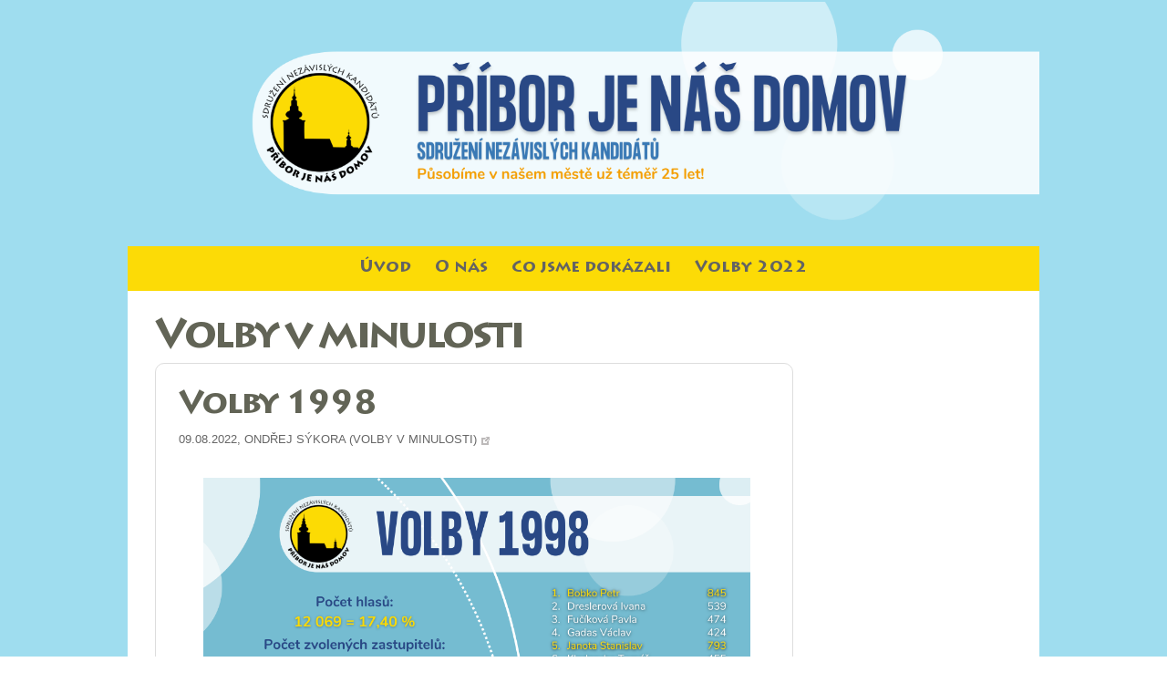

--- FILE ---
content_type: text/html; charset=UTF-8
request_url: https://www.nezavislipribor.cz/?cid=32
body_size: 2285
content:
<!DOCTYPE html PUBLIC "-//W3C//DTD XHTML 1.0 Strict//EN" "http://www.w3.org/TR/xhtml1/DTD/xhtml1-strict.dtd">
<head>
  <meta http-equiv="Content-Language" content="Czech" />
  <meta http-equiv="content-type" content="text/html; charset=utf-8" />
  <meta property="og:image" content="http://www.nezavislipribor.cz/vzhled/logo_title.jpg"/><title>SNK Příbor je Náš domov - Volby 1998</title><meta name="keywords" content="xhtml,css,template,webdesign" />
  <meta name="Robots" content="index,follow" />
  <meta name="viewport" content="width=device-width, initial-scale=1.0">
  <link rel="stylesheet" href="vzhled/style.css?v=20230124091658" type="text/css" media="screen" />  
  <link rel="stylesheet" href="vzhled/style_responsible.css?v=20220729150148" type="text/css" media="screen" />
  <link rel="stylesheet" href="vzhled/menu_responsible.css?v=20181109153018" type="text/css" media="screen" />
  <link rel="image_src" type="image/jpeg" href="http://www.nezavislipribor.cz/vzhled/logo_title.jpg" />
  <link href="rss.php" rel="alternate" type="application/rss+xml" title="RSS"> 
  <link href="plugins/lightbox2/css/lightbox.css" rel="stylesheet">
  <script src="plugins/lightbox2/js/lightbox-plus-jquery.js"></script>
  <link rel="stylesheet" type="text/css" href="plugins/calendar/calendar.css">
  <script type="text/javascript" src="plugins/calendar/calendar.js"></script>
</head><body>
  <div id="pagebody">
<script type="text/javascript">
  var vShow="menu";
  function reponsible_menu(){
    menu=document.getElementsByClassName('menu');
    c2=document.getElementsByClassName('post');
    c3=document.getElementById('content');
    c4=document.getElementById('footer');
    length = c2.length;
    if (vShow=="menu"){
      menu[0].style.display="block";
      while(length--) { 
        c2[length].style.display="none";
      }
      c3.style.display="none";
      c4.style.display="none";  
      vShow="content";
    }else{
      menu[0].style.display="none";
      while(length--) { 
        c2[length].style.display="block";
      }
      c3.style.display="block";
      c4.style.display="block";
      vShow="menu";
    }
  }
</script>
    <!-- start header -->

    <div id="logo">       <div id="sublogo"></div></div>    <!-- end header -->
    <hr />
    <!-- start page -->
    <div id="page">
      <div class="hmenu">
      <ul>
<li><a href="http://www.nezavislipribor.cz?pageid=1" title="Úvod" alt="Úvod" >Úvod</a></li><li class="dropdown">
    <a href="javascript:void(0)" class="dropbtn">O nás</a>
    <div class="dropdown-content"><a title="Historie sdružení" href="http://www.nezavislipribor.cz?pageid=2">Historie sdružení</a><a title="Volby v minulosti" href="http://www.nezavislipribor.cz?pageid=11">Volby v minulosti</a><a title="Seznam členů" href="http://www.nezavislipribor.cz?pageid=12">Seznam členů</a></li><li><a href="http://www.nezavislipribor.cz?pageid=16" title="Co jsme dokázali" alt="Co jsme dokázali" >Co jsme dokázali</a></li><li class="dropdown">
    <a href="javascript:void(0)" class="dropbtn">Volby 2022</a>
    <div class="dropdown-content"><a title="Kandidáti" href="http://www.nezavislipribor.cz?pageid=14">Kandidáti</a><a title="Volební program" href="http://www.nezavislipribor.cz?pageid=15">Volební program</a></li></ul>      </div><!--END menu-->
      <div id="respmenubutton">&nbsp;&nbsp;&nbsp;
        <a href="javascript: reponsible_menu()">
          <img src="vzhled/Hamburger-Menu-icon_small.png"></a>
      </div>
      <div class="menu">
<script type="text/javascript" src="vzhled/menu.js?v=20180713090521"></script><div class="smblock" id="smb1" onmouseover="showpr('1','+')" onmouseout="showpr('1','-')"><div class="smlabel" id="sml1"><a href="http://www.nezavislipribor.cz?pageid=1" title="Úvod" alt="Úvod" >Úvod</a></div></div><div class="smblock" id="smb2" onmouseover="showpr('2','+')" onmouseout="showpr('2','-')"><div class="smlabelnull" id="sml2">O nás</div><div class="smmembers" id="smm2"><div class="smmember" id="smm2_1" onmouseover="memColor('2_1','+')" onmouseout="memColor('2_1','-')"><a title="Historie sdružení" href="http://www.nezavislipribor.cz?pageid=2">Historie sdružení</a></div><div class="smmember" id="smm2_2" onmouseover="memColor('2_2','+')" onmouseout="memColor('2_2','-')"><a title="Volby v minulosti" href="http://www.nezavislipribor.cz?pageid=11">Volby v minulosti</a></div><div class="smmember" id="smm2_3" onmouseover="memColor('2_3','+')" onmouseout="memColor('2_3','-')"><a title="Seznam členů" href="http://www.nezavislipribor.cz?pageid=12">Seznam členů</a></div></div></div><div class="smblock" id="smb3" onmouseover="showpr('3','+')" onmouseout="showpr('3','-')"><div class="smlabel" id="sml3"><a href="http://www.nezavislipribor.cz?pageid=16" title="Co jsme dokázali" alt="Co jsme dokázali" >Co jsme dokázali</a></div></div><div class="smblock" id="smb4" onmouseover="showpr('4','+')" onmouseout="showpr('4','-')"><div class="smlabelnull" id="sml4">Volby 2022</div><div class="smmembers" id="smm4"><div class="smmember" id="smm4_1" onmouseover="memColor('4_1','+')" onmouseout="memColor('4_1','-')"><a title="Kandidáti" href="http://www.nezavislipribor.cz?pageid=14">Kandidáti</a></div><div class="smmember" id="smm4_2" onmouseover="memColor('4_2','+')" onmouseout="memColor('4_2','-')"><a title="Volební program" href="http://www.nezavislipribor.cz?pageid=15">Volební program</a></div></div></div>        <p style=text-align:center;>
          <!--  ABZ rychle pocitadlo  -->
          <!--  http://pocitadlo.abz.cz/  -->
        </P>
      </div>
      <!-- start content -->
      <div id="content">
        
<h1>Volby v minulosti</h1><div class="post"><a name="clanek32"></a><h1 class="title">Volby 1998</h1><p class="meta"><small>09.08.2022, Ondřej Sýkora (Volby v minulosti)</small>&nbsp;<a href="http://www.nezavislipribor.cz/?cid=32" Title="Odkaz na článek"><img src="vzhled/link.png"></a></p><div class="entry"><p> </p>
<p style="text-align: center;"><img src="docs/uploaded/220816_c11_2625/6.png" alt="[6] (6.png)" width="600" height="480" /></p></div></div><H2></H2><P align="center" title="Zobrazeno 43842x"><a href="https://www.nezavislipribor.cz/admin.php?pageid=1"><B>Vstup do administrace</B></a></P><script type="text/javascript" src="https://www.google.com/recaptcha/api.js"></script>        
      </div>
      <!-- end content -->
      <!-- start sidebar two -->
      <div id="sidebar2" class="sidebar">
<ul><li><div id="fb-root"></div>
<script>(function(d, s, id) {
  var js, fjs = d.getElementsByTagName(s)[0];
  if (d.getElementById(id)) return;
  js = d.createElement(s); js.id = id;
  js.src = 'https://connect.facebook.net/cs_CZ/sdk.js#xfbml=1&version=v3.1&appId=497901993749575&autoLogAppEvents=1';
  fjs.parentNode.insertBefore(js, fjs);
}(document, 'script', 'facebook-jssdk'));</script>

<div class="fb-page" data-href="https://www.facebook.com/priborjenasdomov" data-tabs="timeline" data-adapt-container-width="true" data-height="600" data-small-header="true" data-adapt-container-width="false" data-hide-cover="false" data-show-facepile="true"><blockquote cite="https://www.facebook.com/priborjenasdomov" class="fb-xfbml-parse-ignore"><a href="https://www.facebook.com/priborjenasdomov">Nezávislí Příbor - Příbor je náš domov</a></blockquote></div>      </div>
      <!-- end sidebar two -->
      <div style="clear: both;">&nbsp;
      </div>
    </div>
    <!-- end page -->
    <hr />
    <!-- start footer -->
    <div id="footer">
      <p><br>Jsme tu pro Vás již 28 let<br>&copy;1998 - 2026      </p>
    </div>
    <!-- end footer -->
  </div>
  <!--pagebody-->
</body>
</html>

--- FILE ---
content_type: text/css
request_url: https://www.nezavislipribor.cz/vzhled/style.css?v=20230124091658
body_size: 2296
content:

/*
Design by Jurda
http://www.hajov.cz
*/
@font-face {
    font-family: lithos; /* deklarace fontu */
    src: url("LithosPro-Bold.eot"); /* propojení na umístění souboru */
    src: url("LithosPro-Bold.woff2") format('woff2'); /* propojení na umístění souboru */
    src: url("LithosPro-Bold.otf") format('otf'); /* propojení na umístění souboru */
    src: url("LithosPro-Bold.ttf") format('truetype'); /* propojení na umístění souboru */    
}

* {
	margin: 0;
	padding: 0;
}

body {
	margin: 0px;
    background: white;
}

body, th, td, input, textarea {
	font-family: "Trebuchet MS", Arial, Helvetica, sans-serif;
	font-size: 12px;
	color: #666666;
}

form {
}

fieldset {
}

table {border-collapse: collapse;}
table td {padding: 3px;}

input, textarea {
	font-weight: bold;
}

input.text {
	padding: 2px 5px;
	background: #F8FAEB;
	border-top: 1px solid #4D5719;
	border-left: 1px solid #4D5719;
	border-right: 1px solid #626456;
	border-bottom: 1px solid #626456;
}

input.button {
	background: #3C7BCF;
	border-top: 1px solid #3C7BCF;
	border-left: 1px solid #3C7BCF;
	border-right: 1px solid #3C7BCF;
	border-bottom: 1px solid #3C7BCF;
	color: #FFFFFF;
}

h1, h2, h3 {
	margin-top: 5px;
	color: #626456;
}

h1 {
	letter-spacing: -.075em;
	font-size: 3em;
  font-family: lithos;
}

h2 {
	letter-spacing: -.05em;
	text-transform: uppercase;
	font-size: 1.1em;
	font-weight: bold;
	color: #8D8E85;
}

h3 {
	font-size: 1em;
}

p {
  margin-top: 0.5em;
  line-height: 1.2em;
}

ul, ol {
	margin-top: 0.5em;
	margin-left: 3em;
	line-height: 1.2em;
	font-size: 1.1em;
}

blockquote {
	margin-left: 3em;
	margin-right: 3em;
}

a {
	text-decoration: none;
	color: #636363;
}

a:hover {
	border: none;
}

h1 a, h2 a, h3 a {
	border: none;
	text-decoration: none;
	color: #ff7822;
}

h1 a:hover, h2 a:hover, h3 a:hover {
	background: none;
	color: #3C7BCF;
}

hr {
	display: none;
}

img {
  border: none;
  vertical-align: text-bottom;
}

/* Wrapper */

#wrapper {
}

/* Header */

#header {
	width: 70%;
  min-width: 1000px;
	height: 5px;
	margin: 0 auto;
}



#search {
	float: right;
	width: 260px;
	padding-top: 7px;
}

#search fieldset {
	border: none;
}

#search #s {
	width: 160px;
}

#search #x {
	width: 80px;
}

/* Logo */

#logo {
    width: 70%;
    min-width: 1000px;
	margin: 0 auto;
	padding: 0px 0px 10px 0px;
	background: #9fddef url(logo_2022_3.png) no-repeat center center;  
	height: 260px;
	//border-top: 1px solid #D5D5D5;
	//border-left: 1px solid #D5D5D5;
	//border-right: 1px solid #D5D5D5;
  position: relative;
  display: block;
  background-size: 100%;
}



#logo h1, #logo h2 {
	float: left;
	margin: 0;
	padding: 0;
}

#logo h1 {
	padding: 150px 5px 0 20px;
	color: #2C2E22;
}

#logo h2 {
	padding: 165px 0 0 0;
	font-style: italic;
}

#logo p {
	clear: center;
	margin: 0;
	padding: 0 0 0 20px;
	line-height: normal;
	font-size: 1.2em;
	font-weight: bold;
	color: #C2C5B1;
}

#logo a {
	color: #FFFFFF;
}

#sublogo {
	position: inherit;
    background: #ffffff url(LOGO_1_2018.jpg) no-repeat top center;
    width: 200px;
    height: 200px;
    border-radius: 100px;
    display: block;
    margin-left: auto;
    margin-right: auto;
    top: 250px;
    border: 1px solid;
    border-color: #dddddd;
    display: none;  
}
#motto {
    position: absolute;
    top: 30px;
    right: 150px;
    color:  white;
    font-size:  30px;
    font-family: lithos;
    font-weight: bold;
    text-align: center;
    color: #FFD700;
}

#motto .mottoh{
    font-size:  50px;
}

/* PageBody*/

#pagebody{
	background: #9fddef ;//url(img01.jpg) repeat-x top left;
}
/* Page */

#page {
	width: 70%;
  min-width: 1000px;
	margin: 0px auto;
  //margin-top: 40px;
	padding: 0px 0px 0px 0px;
	background: #FFFFFF;
	//border: 1px solid #D5D5D5;
	//border-top: none;
}

/* Content */

#content {
	float: left;
	width: 70%;
  min-width: 570px;
	padding: 0px 0px 0px 30px;
	min-height: 1000px;
	overflow: visible;
  font-size: 15px;
}

#respmenubutton {
  display: none;
}

.post {
	  margin: 0px;
    margin-bottom: 5px;
    border: 1px solid;
    border-radius: 10px;
    border-color: #dddddd;
    padding: 10px;
}

.post .title {
	margin: 0px;
	font-weight: normal;
}

.post h1.title {
	padding: 15px 0px 0px 15px;
	font-size: 2.4em;
}

.post .entry {
	padding: 0 10px 30px 15px;
	//border-bottom: 1px solid #CFCFCF;
    overflow-wrap: anywhere;
}

.post .entry img{
	max-width: 95%;
	height: auto;
}

.post .meta {
	margin: 0;
	padding: 5px 0px 0px 15px;
	text-transform: uppercase;
	font-family: Arial, Helvetica, sans-serif;
	//6.11.2017 font-size: 10px;
	//6.11.2017 color: #9E9999;
}

.post .meta a {
	color: #CFCFCF;
}

.post .links {
	margin: 0;
}

.post .tags {
	margin: 0;
	text-transform: uppercase;
	font-size: .8em;
	font-weight: bold;
}

.post .links a, .post .tags a {
	border: none;
}

/* Recent Posts */

#recent-posts {
}

#recent-posts h2 {
	margin: 0;
	padding: 15px 0  0 15px;
	height: 30px;
}

#recent-posts h3 {
	margin: 0;
	font-size: 13px;
	padding: 15px 0  0 15px;
}

#recent-posts p {
	margin: 0 0 10px 0;
	padding: 15px 0px 0px 15px;
	line-height: 22px;
	font-size: 13px;
}

/* Sidebars */

.sidebar {
	float: right;
}

.sidebar ul {
	margin: 0;
	padding: 0;
	list-style: none;
}

.sidebar li {
	margin-bottom: 2em;
}

.sidebar li ul {
}

.sidebar li li {
	margin: 0;
}

.sidebar li h2 {

}

#sidebar1 {
}

#sidebar2 {
	width: 25%;
  min-width: 219px;
	padding: 0px 0px 0px 0px;
  margin-right: 10px;
}

#sidebar2 li h2 {
	margin-top: 0px;
	padding: 5px 0  5px 15px;
	height: 20px;
  font-size: 1em;
	//background: url(divheadbar.jpg) repeat-x left 70%;
	color: #494949;
}

#sidebar2 li ul {
	line-height: normal;
	padding-left: 15px;
}

#sidebar2 li li {
	padding: 5px;
	font-size: 1em;
	background: url(img06.gif) no-repeat left 45%;
}

#sidebar2 li a {
	border: none;
	padding-left: 5px;
}

#sidebar2 li a:hover {
	border: none;
}


/* Calendar */

#calendar {
	margin: 0 auto;
}

#calendar caption {
	font-weight: bold;
}

#calendar table {
	width: 220px;
	text-align: center;
	border-collapse: collapse;
}

#calendar thead th {
	background: #CCCCCC;
	color: #FFFFFF;
}

#calendar tbody td {
	background: #EEEEEE;
}

#calendar #today {
	background: #B8D03B;
	font-weight: bold;
	color: #FFFFFF;
}

#calendar a {
	font-weight: bold;
}

#calendar #prev {
	text-align: left;
}

#calendar #next {
	text-align: right;
}

/* Footer */

#footer {
	margin: 0;
	padding: 0;
	height: 55px;
	background: #333333;// url(img02.jpg) repeat-x bottom left;
}

#footer p {
	padding-top: 1px;
	text-align: center;
	font-size: 12px;
	font-weight: bold;
	color: #FFD700;
}

.succes{
	color: green;
	font-weight: bold;
}

.valigntop{
  vertical-align: top;
}

.graph-cell{
  font-size: 7px;
  color: green;
}

#fotogalimg{
 height: 400px;
}

/*HORIZONTALNI MENU*/
.hmenu {
    margin-bottom: 20px;
    font-family: lithos;

}
.hmenu ul {
    list-style-type: none;
    margin: 0;
    padding: 0;
    overflow: hidden;
    background-color: #fcdb06;
    /*centrovani ul v menu*/
    display: flex; 
    justify-content: center;
    font-size: 1.5em;
}

.hmenu li {
    float: left;
}

.hmenu li a, .hmenu .dropbtn {
    display: inline-block;
    //color: black;
    text-align: center;
    padding: 14px 13px;
    text-decoration: none;
}

.hmenu li a:hover, .hmenu .dropdown:hover .dropbtn {
    background-color: #9fddef;
}

.hmenu li.dropdown {
    display: inline-block;
}

.hmenu .dropdown-content {
    display: none;
    position: absolute;
    background-color: #f9f9f9;
    min-width: 160px;
    box-shadow: 0px 8px 16px 0px rgba(0,0,0,0.2);
    z-index: 1;
}

.hmenu .dropdown-content a {
    color: black;
    padding: 12px 16px;
    text-decoration: none;
    display: block;
    text-align: left;
}

.hmenu .dropdown-content a:hover {background-color: #f1f1f1}

.hmenu .dropdown:hover .dropdown-content {
    display: block;
}



@media screen and (min-width: 1500px) {
    #logo {
      height: 260px;
    }
    #sublogo {
      display: block:
      top: 280px;  
    }
}
@media screen and (min-width: 1800px) {
    #logo {
      height: 260px;
    }
    #sublogo {
      display: none;
      top: 340px;  
    }
}

--- FILE ---
content_type: text/css
request_url: https://www.nezavislipribor.cz/vzhled/style_responsible.css?v=20220729150148
body_size: 350
content:
@media screen and (max-width: 700px) {
  body, th, td, input, textarea {
    font-size: 18px;
  }
  
  img{
   max-width:100%;
   height: auto;
  }
  
  #header {
	  width: 100%;
	  height: 30px;
    min-width: 10px;
  }
  
  #respmenubutton {
    display: block;
  }
  
  #pagebody{
    width: 100%;    
  }
  
  #page {
	  width: 95%;
    min-width: 10px;
  }
  
  #logo {
    width: 95%;
    height: 110px;
    /* background: #a1a1a1 url(postbar.jpg) repeat-x top left;*/
    background: none;
    min-width: 10px;
  }
  #sublogo {
    display: block;
    /*position: absolute;*/
    background-image: url(sublogo_2022_4.png);
    background-position-x: left;
    background-repeat: no-repeat;
    width: 250px;
    height: 100px;
    right: 10px;
    left: unset;
    top: 10px;
    border-radius: 50px;
  }
  
  #motto{
    top: 3px;
    right: unset;
    font-size:  15px;
    left: 15px;
    
  }
  
  #motto .mottoh{
    font-size:  20px;
  }
  
  #content {
	   
	width: 100%;
  min-width: 5px;
  }
  
  .post {
    width: 80%;
  }
  .post h1 {
	  margin-top: 0em;
  }
  
  .sidebar{
   display: none;
  }
  
  .hmenu{
    display: none;
  }
}


--- FILE ---
content_type: text/css
request_url: https://www.nezavislipribor.cz/vzhled/menu_responsible.css?v=20181109153018
body_size: 413
content:
.menu {
	float: left;
	width: 15%;
  min-width: 175px;
	margin: auto;
  font-size: 18px;
  line-height: 20px;
  display:none;
}

.menu a {
	display: block;
  float: none;
	height: 30px;
	margin: 0px;
	padding: 2px 5px 0 20px;
	border: 0px solid #222222;
	text-align: left;
	font-weight: bold;
	color: #555555;
}

.menu a:hover {
	text-decoration: none;
	color: #000000;
}

.menuactive a {
	background-image: url(img.gif);
}

.menu .pocitadlo {
	display: inline;
	margin-top: 30px;
}

.smblock{
  width: 100%;
  height: 30px;
	position: relative;
  display: block;
  float: none;
}

.smlabel{
  //height: 30px;
}

.smlabelnull {
  height: 30px;
  float: none;
	margin: 0px;
	padding: 2px 5px 0 20px;
	border: 0px solid #222222;
	text-align: left;
	//font-size: 12px;
	font-weight: bold;
	color: #555555;
}

.smmembers{
	display: none;
	position: absolute;
  top: 0px;
  left: 200px;
  width: 250px;
  background-color: #C0DD68;
  z-index: 1;
}

.smmembers a{
	text-decoration: none;
	color: #000000;
}

.smmember{
  //height: 30px;
}

@media screen and (max-width: 700px) {
  .menu {
	width: 250px;
	height: 30px;
  line-height: 30px;
  display: none;
  }
  
  .menu a {
  	height: 30px;
  	font-size: 19px;
  }
  
  
  .smblock{
    width: 240px;
  }
  
  .smlabel{
    height: 30px;
  }
  
  .smlabelnull {
    height: 30px;
  	//padding: 2px 5px 0 30px;
  	font-size: 19px;
  
  }
  
  .smmembers{
  	display: none;
  	position: absolute;
    top: 0px;
    left: 240px;
    width: 230px;
    background-color: #C0DD68;
  }
  
  .smmember{
    height: 30px;
  }
}


--- FILE ---
content_type: text/css
request_url: https://www.nezavislipribor.cz/plugins/calendar/calendar.css
body_size: 403
content:
#CalendarControlIFrame {
  display: none;
  left: 0px;
  position: absolute;
  top: 0px;
  height: 250px;
  width: 250px;
  z-index: 99;
}

#CalendarControl {
  position:absolute;
  background-color:#FFF;
  margin:0;
  padding:0;
  display:none;
  z-index: 100;
}

#CalendarControl table {
  font-family: arial, verdana, helvetica, sans-serif;
  font-size: 8pt;
  border-left: 1px solid #e1671a;
  border-right: 1px solid #e1671a;
}

#CalendarControl th {
  font-weight: normal;
}

#CalendarControl th a {
  font-weight: normal;
  text-decoration: none;
  color: #FFF;
  padding: 1px;
}

#CalendarControl td {
  text-align: center;
}

#CalendarControl .calendar_header {
  background-color: #e1671a;
}

#CalendarControl .calendar_weekday {
  background-color: #DDD;
  color: #000;
}

#CalendarControl .calendar_weekend {
  background-color: #FFC;
  color: #000;
}

#CalendarControl .calendar_current {
  border: 1px solid #339;
  background-color: #e1671a;
  color: #FFF;
}

#CalendarControl .calendar_weekday,
#CalendarControl .calendar_weekend,
#CalendarControl .calendar_current {
  display: block;
  text-decoration: none;
  border: 1px solid #FFF;
  width: 2em;
}

#CalendarControl .calendar_weekday:hover,
#CalendarControl .calendar_weekend:hover,
#CalendarControl .calendar_current:hover {
  color: #FFF;
  background-color: #e1671a;
  border: 1px solid #999;
}

#CalendarControl .calendar_previous {
  text-align: left;
}

#CalendarControl .calendar_next {
  text-align: right;
}

#CalendarControl .calendar_previous,
#CalendarControl .calendar_next {
  padding: 1px 3px 1px 3px;
  font-size: 1.4em;
}

#CalendarControl .calendar_previous a,
#CalendarControl .calendar_next a {
  color: #FFF;
  text-decoration: none;
  font-weight: bold;
}

#CalendarControl .calendar_title {
  text-align: center;
  font-weight: bold;
  color: #FFF;
}

#CalendarControl .calendar_empty {
  background-color: #CCC;
  border: 1px solid #FFF;
}


--- FILE ---
content_type: application/javascript
request_url: https://www.nezavislipribor.cz/plugins/calendar/calendar.js
body_size: 2222
content:
function positionInfo(object) {

  var p_elm = object;

  this.getElementLeft = getElementLeft;
  function getElementLeft() {
    var x = 0;
    var elm;
    if(typeof(p_elm) == "object"){
      elm = p_elm;
    } else {
      elm = document.getElementById(p_elm);
    }
    while (elm != null) {
      x+= elm.offsetLeft;
      elm = elm.offsetParent;
    }
    return parseInt(x);
  }

  this.getElementWidth = getElementWidth;
  function getElementWidth(){
    var elm;
    if(typeof(p_elm) == "object"){
      elm = p_elm;
    } else {
      elm = document.getElementById(p_elm);
    }
    return parseInt(elm.offsetWidth);
  }

  this.getElementRight = getElementRight;
  function getElementRight(){
    return getElementLeft(p_elm) + getElementWidth(p_elm);
  }

  this.getElementTop = getElementTop;
  function getElementTop() {
    var y = 0;
    var elm;
    if(typeof(p_elm) == "object"){
      elm = p_elm;
    } else {
      elm = document.getElementById(p_elm);
    }
    while (elm != null) {
      y+= elm.offsetTop;
      elm = elm.offsetParent;
    }
    return parseInt(y);
  }

  this.getElementHeight = getElementHeight;
  function getElementHeight(){
    var elm;
    if(typeof(p_elm) == "object"){
      elm = p_elm;
    } else {
      elm = document.getElementById(p_elm);
    }
    return parseInt(elm.offsetHeight);
  }

  this.getElementBottom = getElementBottom;
  function getElementBottom(){
    return getElementTop(p_elm) + getElementHeight(p_elm);
  }
}

function CalendarControl() {

  var calendarId = 'CalendarControl';
  var currentYear = 0;
  var currentMonth = 0;
  var currentDay = 0;

  var selectedYear = 0;
  var selectedMonth = 0;
  var selectedDay = 0;

  var months = ['Leden','Únor','Březen','Duben','Květen','Červen','Červenec','Srpen','Září','Říjen','Listopad','Prosinec'];
  var dateField = null;

  function getProperty(p_property){
    var p_elm = calendarId;
    var elm = null;

    if(typeof(p_elm) == "object"){
      elm = p_elm;
    } else {
      elm = document.getElementById(p_elm);
    }
    if (elm != null){
      if(elm.style){
        elm = elm.style;
        if(elm[p_property]){
          return elm[p_property];
        } else {
          return null;
        }
      } else {
        return null;
      }
    }
  }

  function setElementProperty(p_property, p_value, p_elmId){
    var p_elm = p_elmId;
    var elm = null;

    if(typeof(p_elm) == "object"){
      elm = p_elm;
    } else {
      elm = document.getElementById(p_elm);
    }
    if((elm != null) && (elm.style != null)){
      elm = elm.style;
      elm[ p_property ] = p_value;
    }
  }

  function setProperty(p_property, p_value) {
    setElementProperty(p_property, p_value, calendarId);
  }

  function getDaysInMonth(year, month) {
    return [31,((!(year % 4 ) && ( (year % 100 ) || !( year % 400 ) ))?29:28),31,30,31,30,31,31,30,31,30,31][month-1];
  }

  function getDayOfWeek(year, month, day) {
    var date = new Date(year,month-1,day)
    return date.getDay();
  }

  this.clearDate = clearDate;
  function clearDate() {
    dateField.value = '';
    hide();
  }

  this.setDate = setDate;
  function setDate(year, month, day) {
    if (dateField) {
      if (month < 10) {month = "0" + month;}
      if (day < 10) {day = "0" + day;}

      var dateString = day+"."+month+"."+year;
      dateField.value = dateString;
      hide();
    }
    return;
  }

  this.changeMonth = changeMonth;
  function changeMonth(change) {
    currentMonth += change;
    currentDay = 0;
    if(currentMonth > 12) {
      currentMonth = 1;
      currentYear++;
    } else if(currentMonth < 1) {
      currentMonth = 12;
      currentYear--;
    }

    calendar = document.getElementById(calendarId);
    calendar.innerHTML = calendarDrawTable();
  }

  this.changeYear = changeYear;
  function changeYear(change) {
    currentYear += change;
    currentDay = 0;
    calendar = document.getElementById(calendarId);
    calendar.innerHTML = calendarDrawTable();
  }

  function getCurrentYear() {
    var year = new Date().getYear();
    if(year < 1900) year += 1900;
    return year;
  }

  function getCurrentMonth() {
    return new Date().getMonth() + 1;
  } 

  function getCurrentDay() {
    return new Date().getDate();
  }

  function calendarDrawTable() {

    var dayOfMonth = 1;
    var validDay = 0;
    var startDayOfWeek = getDayOfWeek(currentYear, currentMonth, dayOfMonth-1);
    var daysInMonth = getDaysInMonth(currentYear, currentMonth);
    var css_class = null; //CSS class for each day

    var table = "<table cellspacing='0' cellpadding='0' border='0'>";
    table = table + "<tr class='calendar_header'>";
    table = table + "  <td colspan='2' class='calendar_previous'><a href='javascript:changeCalendarControlMonth(-1);'>&lt;</a> <a href='javascript:changeCalendarControlYear(-1);'>&laquo;</a></td>";
    table = table + "  <td colspan='3' class='calendar_title'>" + months[currentMonth-1] + "<br>" + currentYear + "</td>";
    table = table + "  <td colspan='2' class='calendar_next'><a href='javascript:changeCalendarControlYear(1);'>&raquo;</a> <a href='javascript:changeCalendarControlMonth(1);'>&gt;</a></td>";
    table = table + "</tr>";
    table = table + "<tr><th>Po</th><th>Út</th><th>St</th><th>Čt</th><th>Pá</th><th>So</th><th>Ne</th></tr>";

    for(var week=0; week < 6; week++) {
      table = table + "<tr>";
      for(var dayOfWeek=0; dayOfWeek < 7; dayOfWeek++) {
        if(week == 0 && startDayOfWeek == dayOfWeek) {
          validDay = 1;
        } else if (validDay == 1 && dayOfMonth > daysInMonth) {
          validDay = 0;
        }

        if(validDay) {
          if (dayOfMonth == selectedDay && currentYear == selectedYear && currentMonth == selectedMonth) {
            css_class = 'calendar_current';
          } else if (dayOfWeek == 5 || dayOfWeek == 6) {
            css_class = 'calendar_weekend';
          } else {
            css_class = 'calendar_weekday';
          }

          table = table + "<td><a class='"+css_class+"' href=\"javascript:setCalendarControlDate("+currentYear+","+currentMonth+","+dayOfMonth+")\">"+dayOfMonth+"</a></td>";
          dayOfMonth++;
        } else {
          table = table + "<td class='calendar_empty'>&nbsp;</td>";
        }
      }
      table = table + "</tr>";
    }

    table = table + "<tr class='calendar_header'><th colspan='7' style='padding: 3px;'><a href='javascript:clearCalendarControl();'>Smazat</a> | <a href='javascript:hideCalendarControl();'>Zavřít</a></td></tr>";
    table = table + "</table>";

    return table;
  }

  this.show = show;
  function show(field) {
    can_hide = 0;
  
    // If the calendar is visible and associated with
    // this field do not do anything.
    if (dateField == field) {
      return;
    } else {
      dateField = field;
    }

    if(dateField) {
      try {
        var dateString = new String(dateField.value);
        var dateParts = dateString.split(".");
        
        selectedMonth = parseInt(dateParts[1],10);
        selectedDay = parseInt(dateParts[0],10);
        selectedYear = parseInt(dateParts[2],10);
      } catch(e) {}
    }

    if (!(selectedYear && selectedMonth && selectedDay)) {
      selectedMonth = getCurrentMonth();
      selectedDay = getCurrentDay();
      selectedYear = getCurrentYear();
    }

    currentMonth = selectedMonth;
    currentDay = selectedDay;
    currentYear = selectedYear;

    if(document.getElementById){

      calendar = document.getElementById(calendarId);
      calendar.innerHTML = calendarDrawTable(currentYear, currentMonth);

      setProperty('display', 'block');

      var fieldPos = new positionInfo(dateField);
      var calendarPos = new positionInfo(calendarId);

      var x = fieldPos.getElementLeft();
      var y = fieldPos.getElementBottom();

      setProperty('left', x + "px");
      setProperty('top', y + "px");
 
      if (document.all) {
        setElementProperty('display', 'block', 'CalendarControlIFrame');
        setElementProperty('left', x + "px", 'CalendarControlIFrame');
        setElementProperty('top', y + "px", 'CalendarControlIFrame');
        setElementProperty('width', calendarPos.getElementWidth() + "px", 'CalendarControlIFrame');
        setElementProperty('height', calendarPos.getElementHeight() + "px", 'CalendarControlIFrame');
      }
    }
  }

  this.hide = hide;
  function hide() {
    if(dateField) {
      setProperty('display', 'none');
      setElementProperty('display', 'none', 'CalendarControlIFrame');
      dateField = null;
    }
  }

  this.visible = visible;
  function visible() {
    return dateField
  }

  this.can_hide = can_hide;
  var can_hide = 0;
}

var calendarControl = new CalendarControl();

function showCalendarControl(textField) {
  // textField.onblur = hideCalendarControl;
  calendarControl.show(textField);
}

function clearCalendarControl() {
  calendarControl.clearDate();
}

function hideCalendarControl() {
  if (calendarControl.visible()) {
    calendarControl.hide();
  }
}

function setCalendarControlDate(year, month, day) {
  calendarControl.setDate(year, month, day);
}

function changeCalendarControlYear(change) {
  calendarControl.changeYear(change);
}

function changeCalendarControlMonth(change) {
  calendarControl.changeMonth(change);
}

document.write("<iframe id='CalendarControlIFrame' src='javascript:false;' frameBorder='0' scrolling='no'></iframe>");
document.write("<div id='CalendarControl'></div>");


--- FILE ---
content_type: application/javascript
request_url: https://www.nezavislipribor.cz/vzhled/menu.js?v=20180713090521
body_size: 167
content:
var labelcolor;
var membercolor;
function showpr(a,c){
  members=document.getElementById("smm"+a);
  label=document.getElementById("sml"+a);
  mblock=document.getElementById("smb"+a);
  if(c=="-"){
    label.style.backgroundColor=labelcolor;    
    if (members != null){
      members.style.display="none";
    }
  }else{
    labelcolor=label.style.backgroundColor;
    label.style.backgroundColor="#a9a9a9";
    if (members != null){
      var smmleft=mblock.clientWidth+"px";
      members.style.left=smmleft;
      members.style.display="block";
    }
  }
}

function memColor(a,c){
  member=document.getElementById("smm"+a);
  if(c=="-"){
    member.style.backgroundColor=membercolor;    
  }else{
    membercolor=member.style.backgroundColor;
    member.style.backgroundColor="#a9a9a9";
  }
}
